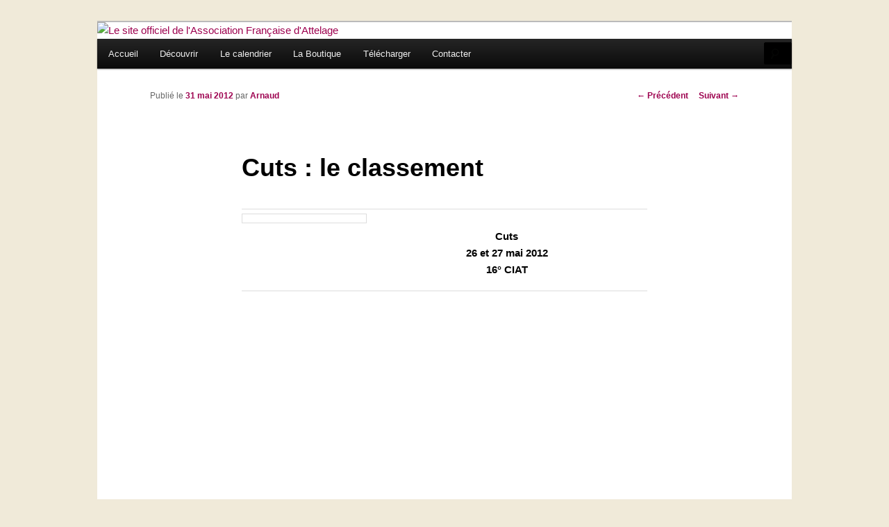

--- FILE ---
content_type: text/html; charset=UTF-8
request_url: http://afa-attelage.org/concours-2012/2-cuts-2012/cuts-le-classement/
body_size: 9839
content:
<!DOCTYPE html>
<html lang="fr-FR">
<head>
<meta charset="UTF-8" />
<meta name="viewport" content="width=device-width, initial-scale=1.0" />
<title>
Cuts : le classement | Le site officiel de l&#039;Association Française d&#039;Attelage	</title>
<link rel="profile" href="https://gmpg.org/xfn/11" />
<!-- <link rel="stylesheet" type="text/css" media="all" href="https://afa-attelage.org/wp-content/themes/twentyeleven/style.css?ver=20251202" /> -->
<link rel="stylesheet" type="text/css" href="//afa-attelage.org/wp-content/cache/wpfc-minified/ko067q28/6lqdq.css" media="all"/>
<link rel="pingback" href="https://afa-attelage.org/xmlrpc.php">
<meta name='robots' content='max-image-preview:large' />
<meta name="dlm-version" content="5.1.7"><link rel="alternate" type="application/rss+xml" title="Le site officiel de l&#039;Association Française d&#039;Attelage &raquo; Flux" href="https://afa-attelage.org/feed/" />
<link rel="alternate" type="application/rss+xml" title="Le site officiel de l&#039;Association Française d&#039;Attelage &raquo; Flux des commentaires" href="https://afa-attelage.org/comments/feed/" />
<link rel="alternate" type="application/rss+xml" title="Le site officiel de l&#039;Association Française d&#039;Attelage &raquo; Cuts : le classement Flux des commentaires" href="https://afa-attelage.org/concours-2012/2-cuts-2012/cuts-le-classement/feed/" />
<script type="text/javascript">
/* <![CDATA[ */
window._wpemojiSettings = {"baseUrl":"https:\/\/s.w.org\/images\/core\/emoji\/15.0.3\/72x72\/","ext":".png","svgUrl":"https:\/\/s.w.org\/images\/core\/emoji\/15.0.3\/svg\/","svgExt":".svg","source":{"concatemoji":"https:\/\/afa-attelage.org\/wp-includes\/js\/wp-emoji-release.min.js?ver=6.6.4"}};
/*! This file is auto-generated */
!function(i,n){var o,s,e;function c(e){try{var t={supportTests:e,timestamp:(new Date).valueOf()};sessionStorage.setItem(o,JSON.stringify(t))}catch(e){}}function p(e,t,n){e.clearRect(0,0,e.canvas.width,e.canvas.height),e.fillText(t,0,0);var t=new Uint32Array(e.getImageData(0,0,e.canvas.width,e.canvas.height).data),r=(e.clearRect(0,0,e.canvas.width,e.canvas.height),e.fillText(n,0,0),new Uint32Array(e.getImageData(0,0,e.canvas.width,e.canvas.height).data));return t.every(function(e,t){return e===r[t]})}function u(e,t,n){switch(t){case"flag":return n(e,"\ud83c\udff3\ufe0f\u200d\u26a7\ufe0f","\ud83c\udff3\ufe0f\u200b\u26a7\ufe0f")?!1:!n(e,"\ud83c\uddfa\ud83c\uddf3","\ud83c\uddfa\u200b\ud83c\uddf3")&&!n(e,"\ud83c\udff4\udb40\udc67\udb40\udc62\udb40\udc65\udb40\udc6e\udb40\udc67\udb40\udc7f","\ud83c\udff4\u200b\udb40\udc67\u200b\udb40\udc62\u200b\udb40\udc65\u200b\udb40\udc6e\u200b\udb40\udc67\u200b\udb40\udc7f");case"emoji":return!n(e,"\ud83d\udc26\u200d\u2b1b","\ud83d\udc26\u200b\u2b1b")}return!1}function f(e,t,n){var r="undefined"!=typeof WorkerGlobalScope&&self instanceof WorkerGlobalScope?new OffscreenCanvas(300,150):i.createElement("canvas"),a=r.getContext("2d",{willReadFrequently:!0}),o=(a.textBaseline="top",a.font="600 32px Arial",{});return e.forEach(function(e){o[e]=t(a,e,n)}),o}function t(e){var t=i.createElement("script");t.src=e,t.defer=!0,i.head.appendChild(t)}"undefined"!=typeof Promise&&(o="wpEmojiSettingsSupports",s=["flag","emoji"],n.supports={everything:!0,everythingExceptFlag:!0},e=new Promise(function(e){i.addEventListener("DOMContentLoaded",e,{once:!0})}),new Promise(function(t){var n=function(){try{var e=JSON.parse(sessionStorage.getItem(o));if("object"==typeof e&&"number"==typeof e.timestamp&&(new Date).valueOf()<e.timestamp+604800&&"object"==typeof e.supportTests)return e.supportTests}catch(e){}return null}();if(!n){if("undefined"!=typeof Worker&&"undefined"!=typeof OffscreenCanvas&&"undefined"!=typeof URL&&URL.createObjectURL&&"undefined"!=typeof Blob)try{var e="postMessage("+f.toString()+"("+[JSON.stringify(s),u.toString(),p.toString()].join(",")+"));",r=new Blob([e],{type:"text/javascript"}),a=new Worker(URL.createObjectURL(r),{name:"wpTestEmojiSupports"});return void(a.onmessage=function(e){c(n=e.data),a.terminate(),t(n)})}catch(e){}c(n=f(s,u,p))}t(n)}).then(function(e){for(var t in e)n.supports[t]=e[t],n.supports.everything=n.supports.everything&&n.supports[t],"flag"!==t&&(n.supports.everythingExceptFlag=n.supports.everythingExceptFlag&&n.supports[t]);n.supports.everythingExceptFlag=n.supports.everythingExceptFlag&&!n.supports.flag,n.DOMReady=!1,n.readyCallback=function(){n.DOMReady=!0}}).then(function(){return e}).then(function(){var e;n.supports.everything||(n.readyCallback(),(e=n.source||{}).concatemoji?t(e.concatemoji):e.wpemoji&&e.twemoji&&(t(e.twemoji),t(e.wpemoji)))}))}((window,document),window._wpemojiSettings);
/* ]]> */
</script>
<style id='wp-emoji-styles-inline-css' type='text/css'>
img.wp-smiley, img.emoji {
display: inline !important;
border: none !important;
box-shadow: none !important;
height: 1em !important;
width: 1em !important;
margin: 0 0.07em !important;
vertical-align: -0.1em !important;
background: none !important;
padding: 0 !important;
}
</style>
<!-- <link rel='stylesheet' id='wp-block-library-css' href='https://afa-attelage.org/wp-includes/css/dist/block-library/style.min.css?ver=6.6.4' type='text/css' media='all' /> -->
<link rel="stylesheet" type="text/css" href="//afa-attelage.org/wp-content/cache/wpfc-minified/q6633oia/6lqdq.css" media="all"/>
<style id='wp-block-library-theme-inline-css' type='text/css'>
.wp-block-audio :where(figcaption){color:#555;font-size:13px;text-align:center}.is-dark-theme .wp-block-audio :where(figcaption){color:#ffffffa6}.wp-block-audio{margin:0 0 1em}.wp-block-code{border:1px solid #ccc;border-radius:4px;font-family:Menlo,Consolas,monaco,monospace;padding:.8em 1em}.wp-block-embed :where(figcaption){color:#555;font-size:13px;text-align:center}.is-dark-theme .wp-block-embed :where(figcaption){color:#ffffffa6}.wp-block-embed{margin:0 0 1em}.blocks-gallery-caption{color:#555;font-size:13px;text-align:center}.is-dark-theme .blocks-gallery-caption{color:#ffffffa6}:root :where(.wp-block-image figcaption){color:#555;font-size:13px;text-align:center}.is-dark-theme :root :where(.wp-block-image figcaption){color:#ffffffa6}.wp-block-image{margin:0 0 1em}.wp-block-pullquote{border-bottom:4px solid;border-top:4px solid;color:currentColor;margin-bottom:1.75em}.wp-block-pullquote cite,.wp-block-pullquote footer,.wp-block-pullquote__citation{color:currentColor;font-size:.8125em;font-style:normal;text-transform:uppercase}.wp-block-quote{border-left:.25em solid;margin:0 0 1.75em;padding-left:1em}.wp-block-quote cite,.wp-block-quote footer{color:currentColor;font-size:.8125em;font-style:normal;position:relative}.wp-block-quote.has-text-align-right{border-left:none;border-right:.25em solid;padding-left:0;padding-right:1em}.wp-block-quote.has-text-align-center{border:none;padding-left:0}.wp-block-quote.is-large,.wp-block-quote.is-style-large,.wp-block-quote.is-style-plain{border:none}.wp-block-search .wp-block-search__label{font-weight:700}.wp-block-search__button{border:1px solid #ccc;padding:.375em .625em}:where(.wp-block-group.has-background){padding:1.25em 2.375em}.wp-block-separator.has-css-opacity{opacity:.4}.wp-block-separator{border:none;border-bottom:2px solid;margin-left:auto;margin-right:auto}.wp-block-separator.has-alpha-channel-opacity{opacity:1}.wp-block-separator:not(.is-style-wide):not(.is-style-dots){width:100px}.wp-block-separator.has-background:not(.is-style-dots){border-bottom:none;height:1px}.wp-block-separator.has-background:not(.is-style-wide):not(.is-style-dots){height:2px}.wp-block-table{margin:0 0 1em}.wp-block-table td,.wp-block-table th{word-break:normal}.wp-block-table :where(figcaption){color:#555;font-size:13px;text-align:center}.is-dark-theme .wp-block-table :where(figcaption){color:#ffffffa6}.wp-block-video :where(figcaption){color:#555;font-size:13px;text-align:center}.is-dark-theme .wp-block-video :where(figcaption){color:#ffffffa6}.wp-block-video{margin:0 0 1em}:root :where(.wp-block-template-part.has-background){margin-bottom:0;margin-top:0;padding:1.25em 2.375em}
</style>
<style id='classic-theme-styles-inline-css' type='text/css'>
/*! This file is auto-generated */
.wp-block-button__link{color:#fff;background-color:#32373c;border-radius:9999px;box-shadow:none;text-decoration:none;padding:calc(.667em + 2px) calc(1.333em + 2px);font-size:1.125em}.wp-block-file__button{background:#32373c;color:#fff;text-decoration:none}
</style>
<style id='global-styles-inline-css' type='text/css'>
:root{--wp--preset--aspect-ratio--square: 1;--wp--preset--aspect-ratio--4-3: 4/3;--wp--preset--aspect-ratio--3-4: 3/4;--wp--preset--aspect-ratio--3-2: 3/2;--wp--preset--aspect-ratio--2-3: 2/3;--wp--preset--aspect-ratio--16-9: 16/9;--wp--preset--aspect-ratio--9-16: 9/16;--wp--preset--color--black: #000;--wp--preset--color--cyan-bluish-gray: #abb8c3;--wp--preset--color--white: #fff;--wp--preset--color--pale-pink: #f78da7;--wp--preset--color--vivid-red: #cf2e2e;--wp--preset--color--luminous-vivid-orange: #ff6900;--wp--preset--color--luminous-vivid-amber: #fcb900;--wp--preset--color--light-green-cyan: #7bdcb5;--wp--preset--color--vivid-green-cyan: #00d084;--wp--preset--color--pale-cyan-blue: #8ed1fc;--wp--preset--color--vivid-cyan-blue: #0693e3;--wp--preset--color--vivid-purple: #9b51e0;--wp--preset--color--blue: #1982d1;--wp--preset--color--dark-gray: #373737;--wp--preset--color--medium-gray: #666;--wp--preset--color--light-gray: #e2e2e2;--wp--preset--gradient--vivid-cyan-blue-to-vivid-purple: linear-gradient(135deg,rgba(6,147,227,1) 0%,rgb(155,81,224) 100%);--wp--preset--gradient--light-green-cyan-to-vivid-green-cyan: linear-gradient(135deg,rgb(122,220,180) 0%,rgb(0,208,130) 100%);--wp--preset--gradient--luminous-vivid-amber-to-luminous-vivid-orange: linear-gradient(135deg,rgba(252,185,0,1) 0%,rgba(255,105,0,1) 100%);--wp--preset--gradient--luminous-vivid-orange-to-vivid-red: linear-gradient(135deg,rgba(255,105,0,1) 0%,rgb(207,46,46) 100%);--wp--preset--gradient--very-light-gray-to-cyan-bluish-gray: linear-gradient(135deg,rgb(238,238,238) 0%,rgb(169,184,195) 100%);--wp--preset--gradient--cool-to-warm-spectrum: linear-gradient(135deg,rgb(74,234,220) 0%,rgb(151,120,209) 20%,rgb(207,42,186) 40%,rgb(238,44,130) 60%,rgb(251,105,98) 80%,rgb(254,248,76) 100%);--wp--preset--gradient--blush-light-purple: linear-gradient(135deg,rgb(255,206,236) 0%,rgb(152,150,240) 100%);--wp--preset--gradient--blush-bordeaux: linear-gradient(135deg,rgb(254,205,165) 0%,rgb(254,45,45) 50%,rgb(107,0,62) 100%);--wp--preset--gradient--luminous-dusk: linear-gradient(135deg,rgb(255,203,112) 0%,rgb(199,81,192) 50%,rgb(65,88,208) 100%);--wp--preset--gradient--pale-ocean: linear-gradient(135deg,rgb(255,245,203) 0%,rgb(182,227,212) 50%,rgb(51,167,181) 100%);--wp--preset--gradient--electric-grass: linear-gradient(135deg,rgb(202,248,128) 0%,rgb(113,206,126) 100%);--wp--preset--gradient--midnight: linear-gradient(135deg,rgb(2,3,129) 0%,rgb(40,116,252) 100%);--wp--preset--font-size--small: 13px;--wp--preset--font-size--medium: 20px;--wp--preset--font-size--large: 36px;--wp--preset--font-size--x-large: 42px;--wp--preset--spacing--20: 0.44rem;--wp--preset--spacing--30: 0.67rem;--wp--preset--spacing--40: 1rem;--wp--preset--spacing--50: 1.5rem;--wp--preset--spacing--60: 2.25rem;--wp--preset--spacing--70: 3.38rem;--wp--preset--spacing--80: 5.06rem;--wp--preset--shadow--natural: 6px 6px 9px rgba(0, 0, 0, 0.2);--wp--preset--shadow--deep: 12px 12px 50px rgba(0, 0, 0, 0.4);--wp--preset--shadow--sharp: 6px 6px 0px rgba(0, 0, 0, 0.2);--wp--preset--shadow--outlined: 6px 6px 0px -3px rgba(255, 255, 255, 1), 6px 6px rgba(0, 0, 0, 1);--wp--preset--shadow--crisp: 6px 6px 0px rgba(0, 0, 0, 1);}:where(.is-layout-flex){gap: 0.5em;}:where(.is-layout-grid){gap: 0.5em;}body .is-layout-flex{display: flex;}.is-layout-flex{flex-wrap: wrap;align-items: center;}.is-layout-flex > :is(*, div){margin: 0;}body .is-layout-grid{display: grid;}.is-layout-grid > :is(*, div){margin: 0;}:where(.wp-block-columns.is-layout-flex){gap: 2em;}:where(.wp-block-columns.is-layout-grid){gap: 2em;}:where(.wp-block-post-template.is-layout-flex){gap: 1.25em;}:where(.wp-block-post-template.is-layout-grid){gap: 1.25em;}.has-black-color{color: var(--wp--preset--color--black) !important;}.has-cyan-bluish-gray-color{color: var(--wp--preset--color--cyan-bluish-gray) !important;}.has-white-color{color: var(--wp--preset--color--white) !important;}.has-pale-pink-color{color: var(--wp--preset--color--pale-pink) !important;}.has-vivid-red-color{color: var(--wp--preset--color--vivid-red) !important;}.has-luminous-vivid-orange-color{color: var(--wp--preset--color--luminous-vivid-orange) !important;}.has-luminous-vivid-amber-color{color: var(--wp--preset--color--luminous-vivid-amber) !important;}.has-light-green-cyan-color{color: var(--wp--preset--color--light-green-cyan) !important;}.has-vivid-green-cyan-color{color: var(--wp--preset--color--vivid-green-cyan) !important;}.has-pale-cyan-blue-color{color: var(--wp--preset--color--pale-cyan-blue) !important;}.has-vivid-cyan-blue-color{color: var(--wp--preset--color--vivid-cyan-blue) !important;}.has-vivid-purple-color{color: var(--wp--preset--color--vivid-purple) !important;}.has-black-background-color{background-color: var(--wp--preset--color--black) !important;}.has-cyan-bluish-gray-background-color{background-color: var(--wp--preset--color--cyan-bluish-gray) !important;}.has-white-background-color{background-color: var(--wp--preset--color--white) !important;}.has-pale-pink-background-color{background-color: var(--wp--preset--color--pale-pink) !important;}.has-vivid-red-background-color{background-color: var(--wp--preset--color--vivid-red) !important;}.has-luminous-vivid-orange-background-color{background-color: var(--wp--preset--color--luminous-vivid-orange) !important;}.has-luminous-vivid-amber-background-color{background-color: var(--wp--preset--color--luminous-vivid-amber) !important;}.has-light-green-cyan-background-color{background-color: var(--wp--preset--color--light-green-cyan) !important;}.has-vivid-green-cyan-background-color{background-color: var(--wp--preset--color--vivid-green-cyan) !important;}.has-pale-cyan-blue-background-color{background-color: var(--wp--preset--color--pale-cyan-blue) !important;}.has-vivid-cyan-blue-background-color{background-color: var(--wp--preset--color--vivid-cyan-blue) !important;}.has-vivid-purple-background-color{background-color: var(--wp--preset--color--vivid-purple) !important;}.has-black-border-color{border-color: var(--wp--preset--color--black) !important;}.has-cyan-bluish-gray-border-color{border-color: var(--wp--preset--color--cyan-bluish-gray) !important;}.has-white-border-color{border-color: var(--wp--preset--color--white) !important;}.has-pale-pink-border-color{border-color: var(--wp--preset--color--pale-pink) !important;}.has-vivid-red-border-color{border-color: var(--wp--preset--color--vivid-red) !important;}.has-luminous-vivid-orange-border-color{border-color: var(--wp--preset--color--luminous-vivid-orange) !important;}.has-luminous-vivid-amber-border-color{border-color: var(--wp--preset--color--luminous-vivid-amber) !important;}.has-light-green-cyan-border-color{border-color: var(--wp--preset--color--light-green-cyan) !important;}.has-vivid-green-cyan-border-color{border-color: var(--wp--preset--color--vivid-green-cyan) !important;}.has-pale-cyan-blue-border-color{border-color: var(--wp--preset--color--pale-cyan-blue) !important;}.has-vivid-cyan-blue-border-color{border-color: var(--wp--preset--color--vivid-cyan-blue) !important;}.has-vivid-purple-border-color{border-color: var(--wp--preset--color--vivid-purple) !important;}.has-vivid-cyan-blue-to-vivid-purple-gradient-background{background: var(--wp--preset--gradient--vivid-cyan-blue-to-vivid-purple) !important;}.has-light-green-cyan-to-vivid-green-cyan-gradient-background{background: var(--wp--preset--gradient--light-green-cyan-to-vivid-green-cyan) !important;}.has-luminous-vivid-amber-to-luminous-vivid-orange-gradient-background{background: var(--wp--preset--gradient--luminous-vivid-amber-to-luminous-vivid-orange) !important;}.has-luminous-vivid-orange-to-vivid-red-gradient-background{background: var(--wp--preset--gradient--luminous-vivid-orange-to-vivid-red) !important;}.has-very-light-gray-to-cyan-bluish-gray-gradient-background{background: var(--wp--preset--gradient--very-light-gray-to-cyan-bluish-gray) !important;}.has-cool-to-warm-spectrum-gradient-background{background: var(--wp--preset--gradient--cool-to-warm-spectrum) !important;}.has-blush-light-purple-gradient-background{background: var(--wp--preset--gradient--blush-light-purple) !important;}.has-blush-bordeaux-gradient-background{background: var(--wp--preset--gradient--blush-bordeaux) !important;}.has-luminous-dusk-gradient-background{background: var(--wp--preset--gradient--luminous-dusk) !important;}.has-pale-ocean-gradient-background{background: var(--wp--preset--gradient--pale-ocean) !important;}.has-electric-grass-gradient-background{background: var(--wp--preset--gradient--electric-grass) !important;}.has-midnight-gradient-background{background: var(--wp--preset--gradient--midnight) !important;}.has-small-font-size{font-size: var(--wp--preset--font-size--small) !important;}.has-medium-font-size{font-size: var(--wp--preset--font-size--medium) !important;}.has-large-font-size{font-size: var(--wp--preset--font-size--large) !important;}.has-x-large-font-size{font-size: var(--wp--preset--font-size--x-large) !important;}
:where(.wp-block-post-template.is-layout-flex){gap: 1.25em;}:where(.wp-block-post-template.is-layout-grid){gap: 1.25em;}
:where(.wp-block-columns.is-layout-flex){gap: 2em;}:where(.wp-block-columns.is-layout-grid){gap: 2em;}
:root :where(.wp-block-pullquote){font-size: 1.5em;line-height: 1.6;}
</style>
<!-- <link rel='stylesheet' id='contact-form-7-css' href='https://afa-attelage.org/wp-content/plugins/contact-form-7/includes/css/styles.css?ver=6.0.6' type='text/css' media='all' /> -->
<!-- <link rel='stylesheet' id='twentyeleven-block-style-css' href='https://afa-attelage.org/wp-content/themes/twentyeleven/blocks.css?ver=20240703' type='text/css' media='all' /> -->
<!-- <link rel='stylesheet' id='newsletter-css' href='https://afa-attelage.org/wp-content/plugins/newsletter/style.css?ver=9.1.1' type='text/css' media='all' /> -->
<link rel="stylesheet" type="text/css" href="//afa-attelage.org/wp-content/cache/wpfc-minified/fi7tle6t/6lqdq.css" media="all"/>
<script src='//afa-attelage.org/wp-content/cache/wpfc-minified/qkqt8hsp/6lqdq.js' type="text/javascript"></script>
<!-- <script type="text/javascript" src="https://afa-attelage.org/wp-includes/js/jquery/jquery.min.js?ver=3.7.1" id="jquery-core-js"></script> -->
<!-- <script type="text/javascript" src="https://afa-attelage.org/wp-includes/js/jquery/jquery-migrate.min.js?ver=3.4.1" id="jquery-migrate-js"></script> -->
<link rel="https://api.w.org/" href="https://afa-attelage.org/wp-json/" /><link rel="alternate" title="JSON" type="application/json" href="https://afa-attelage.org/wp-json/wp/v2/posts/1990" /><link rel="EditURI" type="application/rsd+xml" title="RSD" href="https://afa-attelage.org/xmlrpc.php?rsd" />
<meta name="generator" content="WordPress 6.6.4" />
<link rel="canonical" href="https://afa-attelage.org/concours-2012/2-cuts-2012/cuts-le-classement/" />
<link rel='shortlink' href='https://afa-attelage.org/?p=1990' />
<link rel="alternate" title="oEmbed (JSON)" type="application/json+oembed" href="https://afa-attelage.org/wp-json/oembed/1.0/embed?url=https%3A%2F%2Fafa-attelage.org%2Fconcours-2012%2F2-cuts-2012%2Fcuts-le-classement%2F" />
<link rel="alternate" title="oEmbed (XML)" type="text/xml+oembed" href="https://afa-attelage.org/wp-json/oembed/1.0/embed?url=https%3A%2F%2Fafa-attelage.org%2Fconcours-2012%2F2-cuts-2012%2Fcuts-le-classement%2F&#038;format=xml" />
<style>
/* Link color */
a,
#site-title a:focus,
#site-title a:hover,
#site-title a:active,
.entry-title a:hover,
.entry-title a:focus,
.entry-title a:active,
.widget_twentyeleven_ephemera .comments-link a:hover,
section.recent-posts .other-recent-posts a[rel="bookmark"]:hover,
section.recent-posts .other-recent-posts .comments-link a:hover,
.format-image footer.entry-meta a:hover,
#site-generator a:hover {
color: #9d004f;
}
section.recent-posts .other-recent-posts .comments-link a:hover {
border-color: #9d004f;
}
article.feature-image.small .entry-summary p a:hover,
.entry-header .comments-link a:hover,
.entry-header .comments-link a:focus,
.entry-header .comments-link a:active,
.feature-slider a.active {
background-color: #9d004f;
}
</style>
<style type="text/css" id="twentyeleven-header-css">
#site-title,
#site-description {
position: absolute;
clip-path: inset(50%);
}
</style>
<style type="text/css" id="custom-background-css">
body.custom-background { background-color: #f0ead9; }
</style>
<style type="text/css" id="wp-custom-css">
/* Cacher le formulaire de recherche*/
#branding #searchform {
position: absolute;
top: 3.8em;
right: 0%;
text-align: right;
}
#branding .only-search + #access div {
padding-right: 0;
}
#access div {
margin: 0 0;
}
#access ul {
font-size: 13px;
list-style: none;
margin: 0 0 0 0;
padding-left: 0;
}
#branding .with-image #searchform {
top: auto;
bottom: -27px;
max-width: 0px;
height: 32px;
}
#branding .only-search #s {
background-color: #000;
border-color: #000;
color: #000;
}
/*Cacher le "Fierement .."*/
#site-generator {
display: none;
visibility: hidden;
}
/*Cacher "Ce contenu .." en bas de page*/
footer.entry-meta {
visibility: hidden;
}
</style>
</head>
<body class="post-template-default single single-post postid-1990 single-format-standard custom-background wp-embed-responsive singular two-column right-sidebar">
<div class="skip-link"><a class="assistive-text" href="#content">Aller au contenu principal</a></div><div id="page" class="hfeed">
<header id="branding">
<hgroup>
<h1 id="site-title"><span><a href="https://afa-attelage.org/" rel="home" >Le site officiel de l&#039;Association Française d&#039;Attelage</a></span></h1>
<h2 id="site-description">L&#039;Attelage de Tradition, en France et en Europe</h2>
</hgroup>
<a href="https://afa-attelage.org/" rel="home" >
<img src="https://afa-attelage.org/wp-content/uploads/entete1.jpg" width="1000" height="217" alt="Le site officiel de l&#039;Association Française d&#039;Attelage" srcset="https://afa-attelage.org/wp-content/uploads/entete1.jpg 1000w, https://afa-attelage.org/wp-content/uploads/entete1-300x65.jpg 300w, https://afa-attelage.org/wp-content/uploads/entete1-768x167.jpg 768w, https://afa-attelage.org/wp-content/uploads/entete1-500x109.jpg 500w" sizes="(max-width: 1000px) 100vw, 1000px" decoding="async" fetchpriority="high" />			</a>
<div class="only-search with-image">
<form method="get" id="searchform" action="https://afa-attelage.org/">
<label for="s" class="assistive-text">Recherche</label>
<input type="text" class="field" name="s" id="s" placeholder="Recherche" />
<input type="submit" class="submit" name="submit" id="searchsubmit" value="Recherche" />
</form>
</div>
<nav id="access">
<h3 class="assistive-text">Menu principal</h3>
<div class="menu-menu-principal-container"><ul id="menu-menu-principal" class="menu"><li id="menu-item-7471" class="menu-item menu-item-type-custom menu-item-object-custom menu-item-home menu-item-7471"><a href="http://afa-attelage.org">Accueil</a></li>
<li id="menu-item-7496" class="menu-item menu-item-type-custom menu-item-object-custom menu-item-has-children menu-item-7496"><a href="#">Découvrir</a>
<ul class="sub-menu">
<li id="menu-item-7495" class="menu-item menu-item-type-post_type menu-item-object-page menu-item-7495"><a href="https://afa-attelage.org/decouvrir/historique/">1-Les origines de l’AFA</a></li>
<li id="menu-item-7497" class="menu-item menu-item-type-post_type menu-item-object-page menu-item-7497"><a href="https://afa-attelage.org/decouvrir/concours-2/">2-Les Concours d’Attelage de Tradition</a></li>
<li id="menu-item-7500" class="menu-item menu-item-type-post_type menu-item-object-page menu-item-7500"><a href="https://afa-attelage.org/decouvrir/activites/">3-Les activités</a></li>
<li id="menu-item-7499" class="menu-item menu-item-type-post_type menu-item-object-page menu-item-7499"><a href="https://afa-attelage.org/decouvrir/concours-reunions/">4-L’AFA propose</a></li>
<li id="menu-item-7498" class="menu-item menu-item-type-post_type menu-item-object-page menu-item-7498"><a href="https://afa-attelage.org/decouvrir/communication/">5-La communication</a></li>
</ul>
</li>
<li id="menu-item-8241" class="menu-item menu-item-type-custom menu-item-object-custom menu-item-has-children menu-item-8241"><a href="#">Le calendrier</a>
<ul class="sub-menu">
<li id="menu-item-8191" class="menu-item menu-item-type-post_type menu-item-object-post menu-item-8191"><a href="https://afa-attelage.org/non-classe/le-calendrier-2025-mis-a-jour-le-31-janvier/">Le calendrier 2025</a></li>
<li id="menu-item-8239" class="menu-item menu-item-type-taxonomy menu-item-object-category menu-item-8239"><a href="https://afa-attelage.org/concours-2025/1-caussade-2025/">Caussade 2025</a></li>
<li id="menu-item-8252" class="menu-item menu-item-type-taxonomy menu-item-object-category menu-item-8252"><a href="https://afa-attelage.org/concours-2025/2-haras-pin-2025/">Haras du Pin 2025</a></li>
<li id="menu-item-8271" class="menu-item menu-item-type-taxonomy menu-item-object-category menu-item-8271"><a href="https://afa-attelage.org/concours-2025/3-uzes-2025/">Uzès 2025</a></li>
<li id="menu-item-8240" class="menu-item menu-item-type-taxonomy menu-item-object-category menu-item-8240"><a href="https://afa-attelage.org/rallyes-rassemblements-2025/">Rallyes et rassemblements 2025</a></li>
</ul>
</li>
<li id="menu-item-7460" class="menu-item menu-item-type-post_type menu-item-object-page menu-item-7460"><a href="https://afa-attelage.org/la_boutique/">La Boutique</a></li>
<li id="menu-item-7461" class="menu-item menu-item-type-post_type menu-item-object-page menu-item-7461"><a href="https://afa-attelage.org/telecharger/">Télécharger</a></li>
<li id="menu-item-7462" class="menu-item menu-item-type-post_type menu-item-object-page menu-item-7462"><a href="https://afa-attelage.org/contacter/">Contacter</a></li>
</ul></div>			</nav><!-- #access -->
</header><!-- #branding -->
<div id="main">
<div id="primary">
<div id="content" role="main">
<nav id="nav-single">
<h3 class="assistive-text">Navigation des articles</h3>
<span class="nav-previous"><a href="https://afa-attelage.org/concours-2012/7-rambouillet/rambouillet-le-bulletin-dengagement-2/" rel="prev"><span class="meta-nav">&larr;</span> Précédent</a></span>
<span class="nav-next"><a href="https://afa-attelage.org/concours-2012/1-aix-2012/aix-en-provence-album-de-souvenirs/" rel="next">Suivant <span class="meta-nav">&rarr;</span></a></span>
</nav><!-- #nav-single -->
<article id="post-1990" class="post-1990 post type-post status-publish format-standard hentry category-2-cuts-2012">
<header class="entry-header">
<h1 class="entry-title">Cuts : le classement</h1>
<div class="entry-meta">
<span class="sep">Publié le </span><a href="https://afa-attelage.org/concours-2012/2-cuts-2012/cuts-le-classement/" title="20 h 37 min" rel="bookmark"><time class="entry-date" datetime="2012-05-31T20:37:06+00:00">31 mai 2012</time></a><span class="by-author"> <span class="sep"> par </span> <span class="author vcard"><a class="url fn n" href="https://afa-attelage.org/author/arnaud/" title="Afficher tous les articles par Arnaud" rel="author">Arnaud</a></span></span>		</div><!-- .entry-meta -->
</header><!-- .entry-header -->
<div class="entry-content">
<table width=100%>
<tr>
<td width="180"><img decoding="async" src="https://afa-attelage.org/wp-content/uploads/cuts-2012-affiche-t.jpg" alt="" title="cuts-2012-affiche-t" width="170" height="124" class="aligncenter size-full wp-image-1920" /></a></td>
<td>
<h2 id="afa" style="text-align: center">Cuts<br />26 et 27 mai 2012<br />16° CIAT</h2>
</td>
</tr>
</table>
<p><iframe src='https://afa-attelage.org/wp-content/uploads/cuts2012resultats.pdf' width='680' height='1000'></iframe></p>
</div><!-- .entry-content -->
<footer class="entry-meta">
Ce contenu a été publié dans <a href="https://afa-attelage.org/concours-2012/2-cuts-2012/" rel="category tag">Cuts</a> par <a href="https://afa-attelage.org/author/arnaud/">Arnaud</a>. Mettez-le en favori avec son <a href="https://afa-attelage.org/concours-2012/2-cuts-2012/cuts-le-classement/" title="Permalien vers Cuts : le classement" rel="bookmark">permalien</a>.
</footer><!-- .entry-meta -->
</article><!-- #post-1990 -->
<div id="comments">
</div><!-- #comments -->
</div><!-- #content -->
</div><!-- #primary -->

</div><!-- #main -->
<footer id="colophon">
<div id="supplementary" class="one">
<div id="second" class="widget-area" role="complementary">
<aside id="block-21" class="widget widget_block widget_text">
<p class="has-text-align-center has-light-gray-background-color has-background">© 2005 - 2025 Le site de l'Association Française d'Attelage | Propulsé par <a href="http://wordpress.org/" target="_blank" rel="noreferrer noopener">WordPress</a> | Thème : Twenty Eleven | Adaptation : Arnaud | Le site de l'AFA est déclaré à la CNIL sous le numéro 1107032 | <a href="http://afa-attelage.org/non-classe/mentions-legales/"><strong>Mentions légales</strong></a></p>
</aside><aside id="block-22" class="widget widget_block widget_text">
<p></p>
</aside>	</div><!-- #second .widget-area -->
</div><!-- #supplementary -->
<div id="site-generator">
<a href="https://wordpress.org/" class="imprint" title="Plate-forme de publication personnelle à la pointe de la sémantique">
Fièrement propulsé par WordPress				</a>
</div>
</footer><!-- #colophon -->
</div><!-- #page -->
<script type="text/javascript" src="https://afa-attelage.org/wp-includes/js/dist/hooks.min.js?ver=2810c76e705dd1a53b18" id="wp-hooks-js"></script>
<script type="text/javascript" src="https://afa-attelage.org/wp-includes/js/dist/i18n.min.js?ver=5e580eb46a90c2b997e6" id="wp-i18n-js"></script>
<script type="text/javascript" id="wp-i18n-js-after">
/* <![CDATA[ */
wp.i18n.setLocaleData( { 'text direction\u0004ltr': [ 'ltr' ] } );
/* ]]> */
</script>
<script type="text/javascript" src="https://afa-attelage.org/wp-content/plugins/contact-form-7/includes/swv/js/index.js?ver=6.0.6" id="swv-js"></script>
<script type="text/javascript" id="contact-form-7-js-translations">
/* <![CDATA[ */
( function( domain, translations ) {
var localeData = translations.locale_data[ domain ] || translations.locale_data.messages;
localeData[""].domain = domain;
wp.i18n.setLocaleData( localeData, domain );
} )( "contact-form-7", {"translation-revision-date":"2025-02-06 12:02:14+0000","generator":"GlotPress\/4.0.1","domain":"messages","locale_data":{"messages":{"":{"domain":"messages","plural-forms":"nplurals=2; plural=n > 1;","lang":"fr"},"This contact form is placed in the wrong place.":["Ce formulaire de contact est plac\u00e9 dans un mauvais endroit."],"Error:":["Erreur\u00a0:"]}},"comment":{"reference":"includes\/js\/index.js"}} );
/* ]]> */
</script>
<script type="text/javascript" id="contact-form-7-js-before">
/* <![CDATA[ */
var wpcf7 = {
"api": {
"root": "https:\/\/afa-attelage.org\/wp-json\/",
"namespace": "contact-form-7\/v1"
}
};
/* ]]> */
</script>
<script type="text/javascript" src="https://afa-attelage.org/wp-content/plugins/contact-form-7/includes/js/index.js?ver=6.0.6" id="contact-form-7-js"></script>
<script type="text/javascript" id="dlm-xhr-js-extra">
/* <![CDATA[ */
var dlmXHRtranslations = {"error":"Une erreur s\u2019est produite lors de la tentative de t\u00e9l\u00e9chargement du fichier. Veuillez r\u00e9essayer.","not_found":"Le t\u00e9l\u00e9chargement n\u2019existe pas.","no_file_path":"Aucun chemin de fichier d\u00e9fini.","no_file_paths":"Aucun chemin de fichier sp\u00e9cifi\u00e9.","filetype":"Le t\u00e9l\u00e9chargement n\u2019est pas autoris\u00e9 pour ce type de fichier.","file_access_denied":"Acc\u00e8s refus\u00e9 \u00e0 ce fichier.","access_denied":"Acc\u00e8s refus\u00e9. Vous n\u2019avez pas les droits pour t\u00e9l\u00e9charger ce fichier.","security_error":"Something is wrong with the file path.","file_not_found":"Fichier introuvable."};
/* ]]> */
</script>
<script type="text/javascript" id="dlm-xhr-js-before">
/* <![CDATA[ */
const dlmXHR = {"xhr_links":{"class":["download-link","download-button"]},"prevent_duplicates":true,"ajaxUrl":"https:\/\/afa-attelage.org\/wp-admin\/admin-ajax.php"}; dlmXHRinstance = {}; const dlmXHRGlobalLinks = "https://afa-attelage.org/download/"; const dlmNonXHRGlobalLinks = []; dlmXHRgif = "https://afa-attelage.org/wp-includes/images/spinner.gif"; const dlmXHRProgress = "1"
/* ]]> */
</script>
<script type="text/javascript" src="https://afa-attelage.org/wp-content/plugins/download-monitor/assets/js/dlm-xhr.min.js?ver=5.1.7" id="dlm-xhr-js"></script>
<script type="text/javascript" id="newsletter-js-extra">
/* <![CDATA[ */
var newsletter_data = {"action_url":"https:\/\/afa-attelage.org\/wp-admin\/admin-ajax.php"};
/* ]]> */
</script>
<script type="text/javascript" src="https://afa-attelage.org/wp-content/plugins/newsletter/main.js?ver=9.1.1" id="newsletter-js"></script>
</body>
</html><!-- WP Fastest Cache file was created in 0.116 seconds, on 29 January 2026 @ 16 h 54 min -->